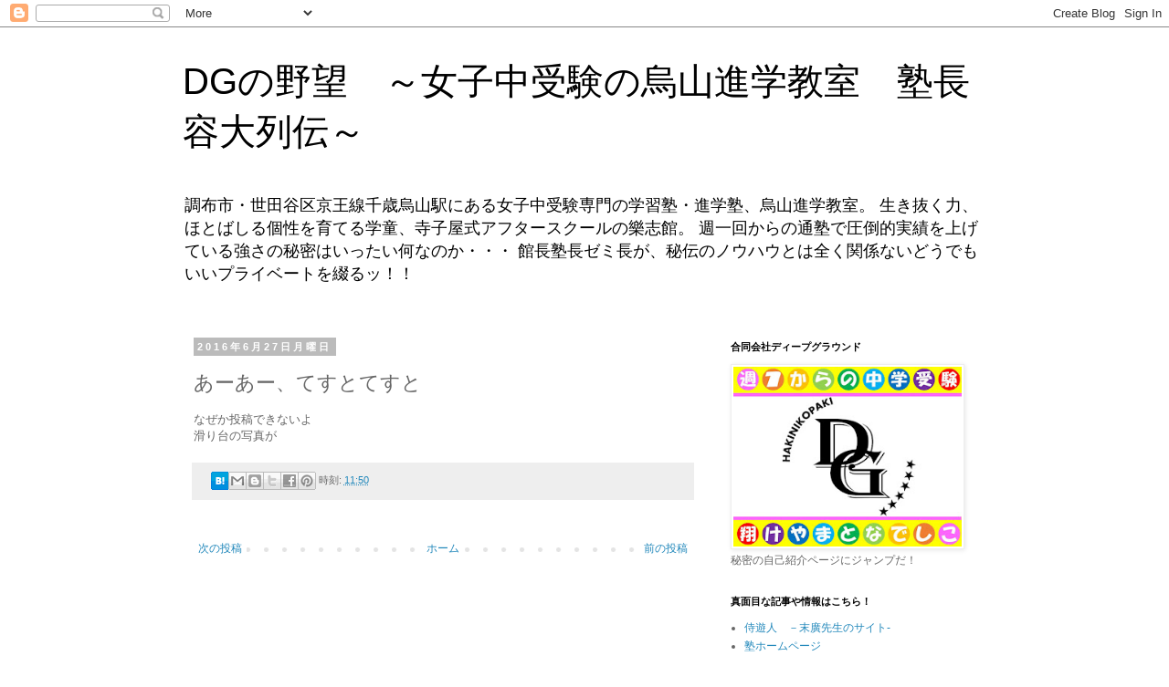

--- FILE ---
content_type: text/html; charset=UTF-8
request_url: https://dg-okd.blogspot.com/2016/06/blog-post_27.html
body_size: 11634
content:
<!DOCTYPE html>
<html class='v2' dir='ltr' xmlns='http://www.w3.org/1999/xhtml' xmlns:b='http://www.google.com/2005/gml/b' xmlns:data='http://www.google.com/2005/gml/data' xmlns:expr='http://www.google.com/2005/gml/expr'>
<head>
<link href='https://www.blogger.com/static/v1/widgets/4128112664-css_bundle_v2.css' rel='stylesheet' type='text/css'/>
<meta content='width=1100' name='viewport'/>
<meta content='text/html; charset=UTF-8' http-equiv='Content-Type'/>
<meta content='blogger' name='generator'/>
<link href='https://dg-okd.blogspot.com/favicon.ico' rel='icon' type='image/x-icon'/>
<link href='http://dg-okd.blogspot.com/2016/06/blog-post_27.html' rel='canonical'/>
<link rel="alternate" type="application/atom+xml" title="DGの野望&#12288;&#65374;女子中受験の烏山進学教室&#12288;塾長容大列伝&#65374; - Atom" href="https://dg-okd.blogspot.com/feeds/posts/default" />
<link rel="alternate" type="application/rss+xml" title="DGの野望&#12288;&#65374;女子中受験の烏山進学教室&#12288;塾長容大列伝&#65374; - RSS" href="https://dg-okd.blogspot.com/feeds/posts/default?alt=rss" />
<link rel="service.post" type="application/atom+xml" title="DGの野望&#12288;&#65374;女子中受験の烏山進学教室&#12288;塾長容大列伝&#65374; - Atom" href="https://www.blogger.com/feeds/74776106259130012/posts/default" />

<link rel="alternate" type="application/atom+xml" title="DGの野望&#12288;&#65374;女子中受験の烏山進学教室&#12288;塾長容大列伝&#65374; - Atom" href="https://dg-okd.blogspot.com/feeds/6572019836359931214/comments/default" />
<!--Can't find substitution for tag [blog.ieCssRetrofitLinks]-->
<meta content='http://dg-okd.blogspot.com/2016/06/blog-post_27.html' property='og:url'/>
<meta content='あーあー、てすとてすと' property='og:title'/>
<meta content='調布 世田谷 千歳烏山駅 京王線 中学受験 女子中 烏山進学教室 樂志館 学習塾 進学塾 学童に関するブログです' property='og:description'/>
<title>DGの野望&#12288;&#65374;女子中受験の烏山進学教室&#12288;塾長容大列伝&#65374;: あーあー&#12289;てすとてすと</title>
<style id='page-skin-1' type='text/css'><!--
/*
-----------------------------------------------
Blogger Template Style
Name:     Simple
Designer: Blogger
URL:      www.blogger.com
----------------------------------------------- */
/* Content
----------------------------------------------- */
body {
font: normal normal 12px 'Trebuchet MS', Trebuchet, Verdana, sans-serif;
color: #666666;
background: #ffffff none repeat scroll top left;
padding: 0 0 0 0;
}
html body .region-inner {
min-width: 0;
max-width: 100%;
width: auto;
}
h2 {
font-size: 22px;
}
a:link {
text-decoration:none;
color: #2288bb;
}
a:visited {
text-decoration:none;
color: #888888;
}
a:hover {
text-decoration:underline;
color: #33aaff;
}
.body-fauxcolumn-outer .fauxcolumn-inner {
background: transparent none repeat scroll top left;
_background-image: none;
}
.body-fauxcolumn-outer .cap-top {
position: absolute;
z-index: 1;
height: 400px;
width: 100%;
}
.body-fauxcolumn-outer .cap-top .cap-left {
width: 100%;
background: transparent none repeat-x scroll top left;
_background-image: none;
}
.content-outer {
-moz-box-shadow: 0 0 0 rgba(0, 0, 0, .15);
-webkit-box-shadow: 0 0 0 rgba(0, 0, 0, .15);
-goog-ms-box-shadow: 0 0 0 #333333;
box-shadow: 0 0 0 rgba(0, 0, 0, .15);
margin-bottom: 1px;
}
.content-inner {
padding: 10px 40px;
}
.content-inner {
background-color: #ffffff;
}
/* Header
----------------------------------------------- */
.header-outer {
background: transparent none repeat-x scroll 0 -400px;
_background-image: none;
}
.Header h1 {
font: normal normal 40px 'Trebuchet MS',Trebuchet,Verdana,sans-serif;
color: #000000;
text-shadow: 0 0 0 rgba(0, 0, 0, .2);
}
.Header h1 a {
color: #000000;
}
.Header .description {
font-size: 18px;
color: #000000;
}
.header-inner .Header .titlewrapper {
padding: 22px 0;
}
.header-inner .Header .descriptionwrapper {
padding: 0 0;
}
/* Tabs
----------------------------------------------- */
.tabs-inner .section:first-child {
border-top: 0 solid #dddddd;
}
.tabs-inner .section:first-child ul {
margin-top: -1px;
border-top: 1px solid #dddddd;
border-left: 1px solid #dddddd;
border-right: 1px solid #dddddd;
}
.tabs-inner .widget ul {
background: transparent none repeat-x scroll 0 -800px;
_background-image: none;
border-bottom: 1px solid #dddddd;
margin-top: 0;
margin-left: -30px;
margin-right: -30px;
}
.tabs-inner .widget li a {
display: inline-block;
padding: .6em 1em;
font: normal normal 12px 'Trebuchet MS', Trebuchet, Verdana, sans-serif;
color: #000000;
border-left: 1px solid #ffffff;
border-right: 1px solid #dddddd;
}
.tabs-inner .widget li:first-child a {
border-left: none;
}
.tabs-inner .widget li.selected a, .tabs-inner .widget li a:hover {
color: #000000;
background-color: #eeeeee;
text-decoration: none;
}
/* Columns
----------------------------------------------- */
.main-outer {
border-top: 0 solid transparent;
}
.fauxcolumn-left-outer .fauxcolumn-inner {
border-right: 1px solid transparent;
}
.fauxcolumn-right-outer .fauxcolumn-inner {
border-left: 1px solid transparent;
}
/* Headings
----------------------------------------------- */
div.widget > h2,
div.widget h2.title {
margin: 0 0 1em 0;
font: normal bold 11px 'Trebuchet MS',Trebuchet,Verdana,sans-serif;
color: #000000;
}
/* Widgets
----------------------------------------------- */
.widget .zippy {
color: #999999;
text-shadow: 2px 2px 1px rgba(0, 0, 0, .1);
}
.widget .popular-posts ul {
list-style: none;
}
/* Posts
----------------------------------------------- */
h2.date-header {
font: normal bold 11px Arial, Tahoma, Helvetica, FreeSans, sans-serif;
}
.date-header span {
background-color: #bbbbbb;
color: #ffffff;
padding: 0.4em;
letter-spacing: 3px;
margin: inherit;
}
.main-inner {
padding-top: 35px;
padding-bottom: 65px;
}
.main-inner .column-center-inner {
padding: 0 0;
}
.main-inner .column-center-inner .section {
margin: 0 1em;
}
.post {
margin: 0 0 45px 0;
}
h3.post-title, .comments h4 {
font: normal normal 22px 'Trebuchet MS',Trebuchet,Verdana,sans-serif;
margin: .75em 0 0;
}
.post-body {
font-size: 110%;
line-height: 1.4;
position: relative;
}
.post-body img, .post-body .tr-caption-container, .Profile img, .Image img,
.BlogList .item-thumbnail img {
padding: 2px;
background: #ffffff;
border: 1px solid #eeeeee;
-moz-box-shadow: 1px 1px 5px rgba(0, 0, 0, .1);
-webkit-box-shadow: 1px 1px 5px rgba(0, 0, 0, .1);
box-shadow: 1px 1px 5px rgba(0, 0, 0, .1);
}
.post-body img, .post-body .tr-caption-container {
padding: 5px;
}
.post-body .tr-caption-container {
color: #666666;
}
.post-body .tr-caption-container img {
padding: 0;
background: transparent;
border: none;
-moz-box-shadow: 0 0 0 rgba(0, 0, 0, .1);
-webkit-box-shadow: 0 0 0 rgba(0, 0, 0, .1);
box-shadow: 0 0 0 rgba(0, 0, 0, .1);
}
.post-header {
margin: 0 0 1.5em;
line-height: 1.6;
font-size: 90%;
}
.post-footer {
margin: 20px -2px 0;
padding: 5px 10px;
color: #666666;
background-color: #eeeeee;
border-bottom: 1px solid #eeeeee;
line-height: 1.6;
font-size: 90%;
}
#comments .comment-author {
padding-top: 1.5em;
border-top: 1px solid transparent;
background-position: 0 1.5em;
}
#comments .comment-author:first-child {
padding-top: 0;
border-top: none;
}
.avatar-image-container {
margin: .2em 0 0;
}
#comments .avatar-image-container img {
border: 1px solid #eeeeee;
}
/* Comments
----------------------------------------------- */
.comments .comments-content .icon.blog-author {
background-repeat: no-repeat;
background-image: url([data-uri]);
}
.comments .comments-content .loadmore a {
border-top: 1px solid #999999;
border-bottom: 1px solid #999999;
}
.comments .comment-thread.inline-thread {
background-color: #eeeeee;
}
.comments .continue {
border-top: 2px solid #999999;
}
/* Accents
---------------------------------------------- */
.section-columns td.columns-cell {
border-left: 1px solid transparent;
}
.blog-pager {
background: transparent url(//www.blogblog.com/1kt/simple/paging_dot.png) repeat-x scroll top center;
}
.blog-pager-older-link, .home-link,
.blog-pager-newer-link {
background-color: #ffffff;
padding: 5px;
}
.footer-outer {
border-top: 1px dashed #bbbbbb;
}
/* Mobile
----------------------------------------------- */
body.mobile  {
background-size: auto;
}
.mobile .body-fauxcolumn-outer {
background: transparent none repeat scroll top left;
}
.mobile .body-fauxcolumn-outer .cap-top {
background-size: 100% auto;
}
.mobile .content-outer {
-webkit-box-shadow: 0 0 3px rgba(0, 0, 0, .15);
box-shadow: 0 0 3px rgba(0, 0, 0, .15);
}
.mobile .tabs-inner .widget ul {
margin-left: 0;
margin-right: 0;
}
.mobile .post {
margin: 0;
}
.mobile .main-inner .column-center-inner .section {
margin: 0;
}
.mobile .date-header span {
padding: 0.1em 10px;
margin: 0 -10px;
}
.mobile h3.post-title {
margin: 0;
}
.mobile .blog-pager {
background: transparent none no-repeat scroll top center;
}
.mobile .footer-outer {
border-top: none;
}
.mobile .main-inner, .mobile .footer-inner {
background-color: #ffffff;
}
.mobile-index-contents {
color: #666666;
}
.mobile-link-button {
background-color: #2288bb;
}
.mobile-link-button a:link, .mobile-link-button a:visited {
color: #ffffff;
}
.mobile .tabs-inner .section:first-child {
border-top: none;
}
.mobile .tabs-inner .PageList .widget-content {
background-color: #eeeeee;
color: #000000;
border-top: 1px solid #dddddd;
border-bottom: 1px solid #dddddd;
}
.mobile .tabs-inner .PageList .widget-content .pagelist-arrow {
border-left: 1px solid #dddddd;
}

--></style>
<style id='template-skin-1' type='text/css'><!--
body {
min-width: 960px;
}
.content-outer, .content-fauxcolumn-outer, .region-inner {
min-width: 960px;
max-width: 960px;
_width: 960px;
}
.main-inner .columns {
padding-left: 0px;
padding-right: 310px;
}
.main-inner .fauxcolumn-center-outer {
left: 0px;
right: 310px;
/* IE6 does not respect left and right together */
_width: expression(this.parentNode.offsetWidth -
parseInt("0px") -
parseInt("310px") + 'px');
}
.main-inner .fauxcolumn-left-outer {
width: 0px;
}
.main-inner .fauxcolumn-right-outer {
width: 310px;
}
.main-inner .column-left-outer {
width: 0px;
right: 100%;
margin-left: -0px;
}
.main-inner .column-right-outer {
width: 310px;
margin-right: -310px;
}
#layout {
min-width: 0;
}
#layout .content-outer {
min-width: 0;
width: 800px;
}
#layout .region-inner {
min-width: 0;
width: auto;
}
--></style>
<script type='text/javascript'>
        (function(i,s,o,g,r,a,m){i['GoogleAnalyticsObject']=r;i[r]=i[r]||function(){
        (i[r].q=i[r].q||[]).push(arguments)},i[r].l=1*new Date();a=s.createElement(o),
        m=s.getElementsByTagName(o)[0];a.async=1;a.src=g;m.parentNode.insertBefore(a,m)
        })(window,document,'script','https://www.google-analytics.com/analytics.js','ga');
        ga('create', 'UA-67787774-1', 'auto', 'blogger');
        ga('blogger.send', 'pageview');
      </script>
<link href='https://www.blogger.com/dyn-css/authorization.css?targetBlogID=74776106259130012&amp;zx=043eb7a8-1583-4986-aa65-8859545739ae' media='none' onload='if(media!=&#39;all&#39;)media=&#39;all&#39;' rel='stylesheet'/><noscript><link href='https://www.blogger.com/dyn-css/authorization.css?targetBlogID=74776106259130012&amp;zx=043eb7a8-1583-4986-aa65-8859545739ae' rel='stylesheet'/></noscript>
<meta name='google-adsense-platform-account' content='ca-host-pub-1556223355139109'/>
<meta name='google-adsense-platform-domain' content='blogspot.com'/>

</head>
<body class='loading variant-simplysimple'>
<div class='navbar section' id='navbar' name='Navbar'><div class='widget Navbar' data-version='1' id='Navbar1'><script type="text/javascript">
    function setAttributeOnload(object, attribute, val) {
      if(window.addEventListener) {
        window.addEventListener('load',
          function(){ object[attribute] = val; }, false);
      } else {
        window.attachEvent('onload', function(){ object[attribute] = val; });
      }
    }
  </script>
<div id="navbar-iframe-container"></div>
<script type="text/javascript" src="https://apis.google.com/js/platform.js"></script>
<script type="text/javascript">
      gapi.load("gapi.iframes:gapi.iframes.style.bubble", function() {
        if (gapi.iframes && gapi.iframes.getContext) {
          gapi.iframes.getContext().openChild({
              url: 'https://www.blogger.com/navbar/74776106259130012?po\x3d6572019836359931214\x26origin\x3dhttps://dg-okd.blogspot.com',
              where: document.getElementById("navbar-iframe-container"),
              id: "navbar-iframe"
          });
        }
      });
    </script><script type="text/javascript">
(function() {
var script = document.createElement('script');
script.type = 'text/javascript';
script.src = '//pagead2.googlesyndication.com/pagead/js/google_top_exp.js';
var head = document.getElementsByTagName('head')[0];
if (head) {
head.appendChild(script);
}})();
</script>
</div></div>
<div class='body-fauxcolumns'>
<div class='fauxcolumn-outer body-fauxcolumn-outer'>
<div class='cap-top'>
<div class='cap-left'></div>
<div class='cap-right'></div>
</div>
<div class='fauxborder-left'>
<div class='fauxborder-right'></div>
<div class='fauxcolumn-inner'>
</div>
</div>
<div class='cap-bottom'>
<div class='cap-left'></div>
<div class='cap-right'></div>
</div>
</div>
</div>
<div class='content'>
<div class='content-fauxcolumns'>
<div class='fauxcolumn-outer content-fauxcolumn-outer'>
<div class='cap-top'>
<div class='cap-left'></div>
<div class='cap-right'></div>
</div>
<div class='fauxborder-left'>
<div class='fauxborder-right'></div>
<div class='fauxcolumn-inner'>
</div>
</div>
<div class='cap-bottom'>
<div class='cap-left'></div>
<div class='cap-right'></div>
</div>
</div>
</div>
<div class='content-outer'>
<div class='content-cap-top cap-top'>
<div class='cap-left'></div>
<div class='cap-right'></div>
</div>
<div class='fauxborder-left content-fauxborder-left'>
<div class='fauxborder-right content-fauxborder-right'></div>
<div class='content-inner'>
<header>
<div class='header-outer'>
<div class='header-cap-top cap-top'>
<div class='cap-left'></div>
<div class='cap-right'></div>
</div>
<div class='fauxborder-left header-fauxborder-left'>
<div class='fauxborder-right header-fauxborder-right'></div>
<div class='region-inner header-inner'>
<div class='header section' id='header' name='ヘッダー'><div class='widget Header' data-version='1' id='Header1'>
<div id='header-inner'>
<div class='titlewrapper'>
<h1 class='title'>
<a href='https://dg-okd.blogspot.com/'>
DGの野望&#12288;&#65374;女子中受験の烏山進学教室&#12288;塾長容大列伝&#65374;
</a>
</h1>
</div>
<div class='descriptionwrapper'>
<p class='description'><span>調布市&#12539;世田谷区京王線千歳烏山駅にある女子中受験専門の学習塾&#12539;進学塾&#12289;烏山進学教室&#12290;
生き抜く力&#12289;ほとばしる個性を育てる学童&#12289;寺子屋式アフタースクールの樂志館&#12290;
週一回からの通塾で圧倒的実績を上げている強さの秘密はいったい何なのか&#12539;&#12539;&#12539;
館長塾長ゼミ長が&#12289;秘伝のノウハウとは全く関係ないどうでもいいプライベートを綴るッ&#65281;&#65281;</span></p>
</div>
</div>
</div></div>
</div>
</div>
<div class='header-cap-bottom cap-bottom'>
<div class='cap-left'></div>
<div class='cap-right'></div>
</div>
</div>
</header>
<div class='tabs-outer'>
<div class='tabs-cap-top cap-top'>
<div class='cap-left'></div>
<div class='cap-right'></div>
</div>
<div class='fauxborder-left tabs-fauxborder-left'>
<div class='fauxborder-right tabs-fauxborder-right'></div>
<div class='region-inner tabs-inner'>
<div class='tabs no-items section' id='crosscol' name='Cross-Column'></div>
<div class='tabs no-items section' id='crosscol-overflow' name='Cross-Column 2'></div>
</div>
</div>
<div class='tabs-cap-bottom cap-bottom'>
<div class='cap-left'></div>
<div class='cap-right'></div>
</div>
</div>
<div class='main-outer'>
<div class='main-cap-top cap-top'>
<div class='cap-left'></div>
<div class='cap-right'></div>
</div>
<div class='fauxborder-left main-fauxborder-left'>
<div class='fauxborder-right main-fauxborder-right'></div>
<div class='region-inner main-inner'>
<div class='columns fauxcolumns'>
<div class='fauxcolumn-outer fauxcolumn-center-outer'>
<div class='cap-top'>
<div class='cap-left'></div>
<div class='cap-right'></div>
</div>
<div class='fauxborder-left'>
<div class='fauxborder-right'></div>
<div class='fauxcolumn-inner'>
</div>
</div>
<div class='cap-bottom'>
<div class='cap-left'></div>
<div class='cap-right'></div>
</div>
</div>
<div class='fauxcolumn-outer fauxcolumn-left-outer'>
<div class='cap-top'>
<div class='cap-left'></div>
<div class='cap-right'></div>
</div>
<div class='fauxborder-left'>
<div class='fauxborder-right'></div>
<div class='fauxcolumn-inner'>
</div>
</div>
<div class='cap-bottom'>
<div class='cap-left'></div>
<div class='cap-right'></div>
</div>
</div>
<div class='fauxcolumn-outer fauxcolumn-right-outer'>
<div class='cap-top'>
<div class='cap-left'></div>
<div class='cap-right'></div>
</div>
<div class='fauxborder-left'>
<div class='fauxborder-right'></div>
<div class='fauxcolumn-inner'>
</div>
</div>
<div class='cap-bottom'>
<div class='cap-left'></div>
<div class='cap-right'></div>
</div>
</div>
<!-- corrects IE6 width calculation -->
<div class='columns-inner'>
<div class='column-center-outer'>
<div class='column-center-inner'>
<div class='main section' id='main' name='メイン'><div class='widget Blog' data-version='1' id='Blog1'>
<div class='blog-posts hfeed'>

          <div class="date-outer">
        
<h2 class='date-header'><span>2016年6月27日月曜日</span></h2>

          <div class="date-posts">
        
<div class='post-outer'>
<div class='post hentry' itemprop='blogPost' itemscope='itemscope' itemtype='http://schema.org/BlogPosting'>
<meta content='74776106259130012' itemprop='blogId'/>
<meta content='6572019836359931214' itemprop='postId'/>
<a name='6572019836359931214'></a>
<h3 class='post-title entry-title' itemprop='name'>
あーあー&#12289;てすとてすと
</h3>
<div class='post-header'>
<div class='post-header-line-1'></div>
</div>
<div class='post-body entry-content' id='post-body-6572019836359931214' itemprop='description articleBody'>
なぜか投稿できないよ<div>滑り台の写真が</div>
<div style='clear: both;'></div>
</div>
<div class='post-footer'>
<div class='post-footer-line post-footer-line-1'><span class='post-comment-link'>
</span>
<div class='post-share-buttons goog-inline-block'>
<a class='hatena-bookmark-button' data-hatena-bookmark-layout='simple' data-hatena-bookmark-title='あーあー、てすとてすと' href='http://b.hatena.ne.jp/entry/http://dg-okd.blogspot.com/2016/06/blog-post_27.html' title='このエントリーをはてなブックマークに追加'><img alt="このエントリーをはてなブックマークに追加" height="20" src="https://lh3.googleusercontent.com/blogger_img_proxy/AEn0k_t6hjhP3x9STRJFt6Caku0cfukeKyM9ETFlMVqHfnhPDZHmuLoAMfxFN1Q-qwgvpWv1-eWYVqwg5-YU37qJFSw5l5UTcb3NTwPWa1L5jNIj28QHqDfvjbrR0CDQqZg=s0-d" style="border: none;" width="20"></a><script async="async" charset="utf-8" src="//b.st-hatena.com/js/bookmark_button.js" type="text/javascript"></script><a class='goog-inline-block share-button sb-email' href='https://www.blogger.com/share-post.g?blogID=74776106259130012&postID=6572019836359931214&target=email' target='_blank' title='メールで送信'><span class='share-button-link-text'>メールで送信</span></a><a class='goog-inline-block share-button sb-blog' href='https://www.blogger.com/share-post.g?blogID=74776106259130012&postID=6572019836359931214&target=blog' onclick='window.open(this.href, "_blank", "height=270,width=475"); return false;' target='_blank' title='BlogThis!'><span class='share-button-link-text'>BlogThis!</span></a><a class='goog-inline-block share-button sb-twitter' href='https://www.blogger.com/share-post.g?blogID=74776106259130012&postID=6572019836359931214&target=twitter' target='_blank' title='X で共有'><span class='share-button-link-text'>X で共有</span></a><a class='goog-inline-block share-button sb-facebook' href='https://www.blogger.com/share-post.g?blogID=74776106259130012&postID=6572019836359931214&target=facebook' onclick='window.open(this.href, "_blank", "height=430,width=640"); return false;' target='_blank' title='Facebook で共有する'><span class='share-button-link-text'>Facebook で共有する</span></a><a class='goog-inline-block share-button sb-pinterest' href='https://www.blogger.com/share-post.g?blogID=74776106259130012&postID=6572019836359931214&target=pinterest' target='_blank' title='Pinterest に共有'><span class='share-button-link-text'>Pinterest に共有</span></a>
</div>
<span class='post-timestamp'>
時刻:
<meta content='http://dg-okd.blogspot.com/2016/06/blog-post_27.html' itemprop='url'/>
<a class='timestamp-link' href='https://dg-okd.blogspot.com/2016/06/blog-post_27.html' rel='bookmark' title='permanent link'><abbr class='published' itemprop='datePublished' title='2016-06-27T11:50:00+09:00'>11:50</abbr></a>
</span>
<span class='post-icons'>
</span>
</div>
<div class='post-footer-line post-footer-line-2'><span class='post-labels'>
</span>
</div>
<div class='post-footer-line post-footer-line-3'></div>
</div>
</div>
<div class='comments' id='comments'>
<a name='comments'></a>
</div>
</div>

        </div></div>
      
</div>
<div class='blog-pager' id='blog-pager'>
<span id='blog-pager-newer-link'>
<a class='blog-pager-newer-link' href='https://dg-okd.blogspot.com/2016/06/blog-post_56.html' id='Blog1_blog-pager-newer-link' title='次の投稿'>次の投稿</a>
</span>
<span id='blog-pager-older-link'>
<a class='blog-pager-older-link' href='https://dg-okd.blogspot.com/2016/06/3_26.html' id='Blog1_blog-pager-older-link' title='前の投稿'>前の投稿</a>
</span>
<a class='home-link' href='https://dg-okd.blogspot.com/'>ホーム</a>
</div>
<div class='clear'></div>
<div class='post-feeds'>
</div>
</div></div>
</div>
</div>
<div class='column-left-outer'>
<div class='column-left-inner'>
<aside>
</aside>
</div>
</div>
<div class='column-right-outer'>
<div class='column-right-inner'>
<aside>
<div class='sidebar section' id='sidebar-right-1'><div class='widget Image' data-version='1' id='Image1'>
<h2>合同会社ディープグラウンド</h2>
<div class='widget-content'>
<a href='http://dg-okd.blogspot.jp/p/blog-page_18.html'>
<img alt='合同会社ディープグラウンド' height='238' id='Image1_img' src='https://blogger.googleusercontent.com/img/b/R29vZ2xl/AVvXsEif9fUWybSQDzTMfxF7yyIfXjtKEeCLJXc-kQTuNh0KXJ_RotBINe6wcJumbYjQn-nXTy9kwxm0jcE1_DieShP3WNzyhSHtAV9D5CZVYfEMqcAkseqf2x2V9rg6jVfASrgilpMbDHzj3HX_/s302/10818220_738180662923033_1408221140877247004_o.jpg' width='302'/>
</a>
<br/>
<span class='caption'>秘密の自己紹介ページにジャンプだ&#65281;</span>
</div>
<div class='clear'></div>
</div><div class='widget LinkList' data-version='1' id='LinkList1'>
<h2>真面目な記事や情報はこちら&#65281;</h2>
<div class='widget-content'>
<ul>
<li><a href='http://suehirotaisho.wix.com/jiyujin'>侍遊人&#12288;&#65293;末廣先生のサイト-</a></li>
<li><a href='http://www.deep-ground.co.jp/'>塾ホームページ</a></li>
<li><a href='https://www.facebook.com/%E7%83%8F%E5%B1%B1%E9%80%B2%E5%AD%A6%E6%95%99%E5%AE%A4%E6%A8%82%E5%BF%97%E9%A4%A8%E6%A1%90%E6%9C%8B%E9%80%B2%E5%AD%A6%E3%82%BC%E3%83%9F-218295001578271/timeline/'>フェイスブック</a></li>
<li><a href='http://ameblo.jp/fusafusa235chan/entry-12024956939.html'>田川先生ブログ</a></li>
</ul>
<div class='clear'></div>
</div>
</div><div class='widget LinkList' data-version='1' id='LinkList2'>
<h2>教員内で話題沸騰の中学校たち</h2>
<div class='widget-content'>
<ul>
<li><a href='http://www.girls.kosei.ac.jp/'>佼成学園女子中</a></li>
<li><a href='http://www.otsuma-tama.ed.jp/'>大妻多摩中</a></li>
<li><a href='http://www.keisen.jp/index.php'>恵泉女学園</a></li>
<li><a href='http://www.jwu.ac.jp/hsc.html'>日本女子大学附属中</a></li>
<li><a href='http://www.toho.ac.jp/chuko/'>桐朋女子中</a></li>
</ul>
<div class='clear'></div>
</div>
</div><div class='widget Label' data-version='1' id='Label1'>
<h2>ラベル一覧</h2>
<div class='widget-content cloud-label-widget-content'>
<span class='label-size label-size-5'>
<a dir='ltr' href='https://dg-okd.blogspot.com/search/label/%E7%83%8F%E5%B1%B1%E9%80%B2%E5%AD%A6%E6%95%99%E5%AE%A4'>烏山進学教室</a>
<span class='label-count' dir='ltr'>(17)</span>
</span>
<span class='label-size label-size-5'>
<a dir='ltr' href='https://dg-okd.blogspot.com/search/label/%E7%9C%9F%E9%9D%A2%E7%9B%AE'>真面目</a>
<span class='label-count' dir='ltr'>(12)</span>
</span>
<span class='label-size label-size-4'>
<a dir='ltr' href='https://dg-okd.blogspot.com/search/label/%E3%82%A4%E3%83%99%E3%83%B3%E3%83%88'>イベント</a>
<span class='label-count' dir='ltr'>(10)</span>
</span>
<span class='label-size label-size-4'>
<a dir='ltr' href='https://dg-okd.blogspot.com/search/label/%E6%A1%90%E6%9C%8B%E9%80%B2%E5%AD%A6%E3%82%BC%E3%83%9F'>桐朋進学ゼミ</a>
<span class='label-count' dir='ltr'>(7)</span>
</span>
<span class='label-size label-size-4'>
<a dir='ltr' href='https://dg-okd.blogspot.com/search/label/%E6%A1%90%E6%9C%8B%E5%A5%B3%E5%AD%90'>桐朋女子</a>
<span class='label-count' dir='ltr'>(6)</span>
</span>
<span class='label-size label-size-3'>
<a dir='ltr' href='https://dg-okd.blogspot.com/search/label/%E6%BC%A2'>漢</a>
<span class='label-count' dir='ltr'>(5)</span>
</span>
<span class='label-size label-size-3'>
<a dir='ltr' href='https://dg-okd.blogspot.com/search/label/%E6%84%9A%E7%97%B4'>愚痴</a>
<span class='label-count' dir='ltr'>(4)</span>
</span>
<span class='label-size label-size-2'>
<a dir='ltr' href='https://dg-okd.blogspot.com/search/label/%E4%BD%BC%E6%88%90%E5%AD%A6%E5%9C%92%E5%A5%B3%E5%AD%90'>佼成学園女子</a>
<span class='label-count' dir='ltr'>(2)</span>
</span>
<span class='label-size label-size-2'>
<a dir='ltr' href='https://dg-okd.blogspot.com/search/label/%E5%A4%A7%E5%A6%BB%E5%A4%9A%E6%91%A9'>大妻多摩</a>
<span class='label-count' dir='ltr'>(2)</span>
</span>
<span class='label-size label-size-2'>
<a dir='ltr' href='https://dg-okd.blogspot.com/search/label/%E6%98%AD%E5%92%8C%E5%A5%B3%E5%AD%90'>昭和女子</a>
<span class='label-count' dir='ltr'>(2)</span>
</span>
<span class='label-size label-size-2'>
<a dir='ltr' href='https://dg-okd.blogspot.com/search/label/%E6%A8%82%E5%BF%97%E9%A4%A8'>樂志館</a>
<span class='label-count' dir='ltr'>(2)</span>
</span>
<span class='label-size label-size-2'>
<a dir='ltr' href='https://dg-okd.blogspot.com/search/label/%E9%81%8B%E5%96%B6%E9%83%A8%E9%95%B7%E6%97%A5%E8%AA%8C'>運営部長日誌</a>
<span class='label-count' dir='ltr'>(2)</span>
</span>
<span class='label-size label-size-1'>
<a dir='ltr' href='https://dg-okd.blogspot.com/search/label/%E6%81%B5%E6%B3%89%E5%A5%B3%E5%AD%A6%E5%9C%92'>恵泉女学園</a>
<span class='label-count' dir='ltr'>(1)</span>
</span>
<span class='label-size label-size-1'>
<a dir='ltr' href='https://dg-okd.blogspot.com/search/label/%E6%8E%83%E9%99%A4'>掃除</a>
<span class='label-count' dir='ltr'>(1)</span>
</span>
<span class='label-size label-size-1'>
<a dir='ltr' href='https://dg-okd.blogspot.com/search/label/%E6%A1%90%E6%9C%8B%E5%A5%B3%E5%AD%90%EF%BC%8C%E5%85%A5%E8%A9%A6'>桐朋女子&#65292;入試</a>
<span class='label-count' dir='ltr'>(1)</span>
</span>
<span class='label-size label-size-1'>
<a dir='ltr' href='https://dg-okd.blogspot.com/search/label/%E8%A8%98%E9%8C%B2'>記録</a>
<span class='label-count' dir='ltr'>(1)</span>
</span>
<span class='label-size label-size-1'>
<a dir='ltr' href='https://dg-okd.blogspot.com/search/label/%E8%AA%AD%E6%9B%B8%E9%8C%B2'>読書録</a>
<span class='label-count' dir='ltr'>(1)</span>
</span>
<div class='clear'></div>
</div>
</div><div class='widget BlogArchive' data-version='1' id='BlogArchive1'>
<h2>ブログ アーカイブ</h2>
<div class='widget-content'>
<div id='ArchiveList'>
<div id='BlogArchive1_ArchiveList'>
<ul class='hierarchy'>
<li class='archivedate collapsed'>
<a class='toggle' href='javascript:void(0)'>
<span class='zippy'>

        &#9658;&#160;
      
</span>
</a>
<a class='post-count-link' href='https://dg-okd.blogspot.com/2018/'>
2018
</a>
<span class='post-count' dir='ltr'>(1)</span>
<ul class='hierarchy'>
<li class='archivedate collapsed'>
<a class='toggle' href='javascript:void(0)'>
<span class='zippy'>

        &#9658;&#160;
      
</span>
</a>
<a class='post-count-link' href='https://dg-okd.blogspot.com/2018/01/'>
1月
</a>
<span class='post-count' dir='ltr'>(1)</span>
</li>
</ul>
</li>
</ul>
<ul class='hierarchy'>
<li class='archivedate collapsed'>
<a class='toggle' href='javascript:void(0)'>
<span class='zippy'>

        &#9658;&#160;
      
</span>
</a>
<a class='post-count-link' href='https://dg-okd.blogspot.com/2017/'>
2017
</a>
<span class='post-count' dir='ltr'>(150)</span>
<ul class='hierarchy'>
<li class='archivedate collapsed'>
<a class='toggle' href='javascript:void(0)'>
<span class='zippy'>

        &#9658;&#160;
      
</span>
</a>
<a class='post-count-link' href='https://dg-okd.blogspot.com/2017/11/'>
11月
</a>
<span class='post-count' dir='ltr'>(3)</span>
</li>
</ul>
<ul class='hierarchy'>
<li class='archivedate collapsed'>
<a class='toggle' href='javascript:void(0)'>
<span class='zippy'>

        &#9658;&#160;
      
</span>
</a>
<a class='post-count-link' href='https://dg-okd.blogspot.com/2017/10/'>
10月
</a>
<span class='post-count' dir='ltr'>(1)</span>
</li>
</ul>
<ul class='hierarchy'>
<li class='archivedate collapsed'>
<a class='toggle' href='javascript:void(0)'>
<span class='zippy'>

        &#9658;&#160;
      
</span>
</a>
<a class='post-count-link' href='https://dg-okd.blogspot.com/2017/09/'>
9月
</a>
<span class='post-count' dir='ltr'>(2)</span>
</li>
</ul>
<ul class='hierarchy'>
<li class='archivedate collapsed'>
<a class='toggle' href='javascript:void(0)'>
<span class='zippy'>

        &#9658;&#160;
      
</span>
</a>
<a class='post-count-link' href='https://dg-okd.blogspot.com/2017/08/'>
8月
</a>
<span class='post-count' dir='ltr'>(4)</span>
</li>
</ul>
<ul class='hierarchy'>
<li class='archivedate collapsed'>
<a class='toggle' href='javascript:void(0)'>
<span class='zippy'>

        &#9658;&#160;
      
</span>
</a>
<a class='post-count-link' href='https://dg-okd.blogspot.com/2017/07/'>
7月
</a>
<span class='post-count' dir='ltr'>(10)</span>
</li>
</ul>
<ul class='hierarchy'>
<li class='archivedate collapsed'>
<a class='toggle' href='javascript:void(0)'>
<span class='zippy'>

        &#9658;&#160;
      
</span>
</a>
<a class='post-count-link' href='https://dg-okd.blogspot.com/2017/06/'>
6月
</a>
<span class='post-count' dir='ltr'>(17)</span>
</li>
</ul>
<ul class='hierarchy'>
<li class='archivedate collapsed'>
<a class='toggle' href='javascript:void(0)'>
<span class='zippy'>

        &#9658;&#160;
      
</span>
</a>
<a class='post-count-link' href='https://dg-okd.blogspot.com/2017/05/'>
5月
</a>
<span class='post-count' dir='ltr'>(12)</span>
</li>
</ul>
<ul class='hierarchy'>
<li class='archivedate collapsed'>
<a class='toggle' href='javascript:void(0)'>
<span class='zippy'>

        &#9658;&#160;
      
</span>
</a>
<a class='post-count-link' href='https://dg-okd.blogspot.com/2017/04/'>
4月
</a>
<span class='post-count' dir='ltr'>(15)</span>
</li>
</ul>
<ul class='hierarchy'>
<li class='archivedate collapsed'>
<a class='toggle' href='javascript:void(0)'>
<span class='zippy'>

        &#9658;&#160;
      
</span>
</a>
<a class='post-count-link' href='https://dg-okd.blogspot.com/2017/03/'>
3月
</a>
<span class='post-count' dir='ltr'>(7)</span>
</li>
</ul>
<ul class='hierarchy'>
<li class='archivedate collapsed'>
<a class='toggle' href='javascript:void(0)'>
<span class='zippy'>

        &#9658;&#160;
      
</span>
</a>
<a class='post-count-link' href='https://dg-okd.blogspot.com/2017/02/'>
2月
</a>
<span class='post-count' dir='ltr'>(52)</span>
</li>
</ul>
<ul class='hierarchy'>
<li class='archivedate collapsed'>
<a class='toggle' href='javascript:void(0)'>
<span class='zippy'>

        &#9658;&#160;
      
</span>
</a>
<a class='post-count-link' href='https://dg-okd.blogspot.com/2017/01/'>
1月
</a>
<span class='post-count' dir='ltr'>(27)</span>
</li>
</ul>
</li>
</ul>
<ul class='hierarchy'>
<li class='archivedate expanded'>
<a class='toggle' href='javascript:void(0)'>
<span class='zippy toggle-open'>

        &#9660;&#160;
      
</span>
</a>
<a class='post-count-link' href='https://dg-okd.blogspot.com/2016/'>
2016
</a>
<span class='post-count' dir='ltr'>(492)</span>
<ul class='hierarchy'>
<li class='archivedate collapsed'>
<a class='toggle' href='javascript:void(0)'>
<span class='zippy'>

        &#9658;&#160;
      
</span>
</a>
<a class='post-count-link' href='https://dg-okd.blogspot.com/2016/12/'>
12月
</a>
<span class='post-count' dir='ltr'>(17)</span>
</li>
</ul>
<ul class='hierarchy'>
<li class='archivedate collapsed'>
<a class='toggle' href='javascript:void(0)'>
<span class='zippy'>

        &#9658;&#160;
      
</span>
</a>
<a class='post-count-link' href='https://dg-okd.blogspot.com/2016/11/'>
11月
</a>
<span class='post-count' dir='ltr'>(16)</span>
</li>
</ul>
<ul class='hierarchy'>
<li class='archivedate collapsed'>
<a class='toggle' href='javascript:void(0)'>
<span class='zippy'>

        &#9658;&#160;
      
</span>
</a>
<a class='post-count-link' href='https://dg-okd.blogspot.com/2016/10/'>
10月
</a>
<span class='post-count' dir='ltr'>(19)</span>
</li>
</ul>
<ul class='hierarchy'>
<li class='archivedate collapsed'>
<a class='toggle' href='javascript:void(0)'>
<span class='zippy'>

        &#9658;&#160;
      
</span>
</a>
<a class='post-count-link' href='https://dg-okd.blogspot.com/2016/09/'>
9月
</a>
<span class='post-count' dir='ltr'>(27)</span>
</li>
</ul>
<ul class='hierarchy'>
<li class='archivedate collapsed'>
<a class='toggle' href='javascript:void(0)'>
<span class='zippy'>

        &#9658;&#160;
      
</span>
</a>
<a class='post-count-link' href='https://dg-okd.blogspot.com/2016/08/'>
8月
</a>
<span class='post-count' dir='ltr'>(46)</span>
</li>
</ul>
<ul class='hierarchy'>
<li class='archivedate collapsed'>
<a class='toggle' href='javascript:void(0)'>
<span class='zippy'>

        &#9658;&#160;
      
</span>
</a>
<a class='post-count-link' href='https://dg-okd.blogspot.com/2016/07/'>
7月
</a>
<span class='post-count' dir='ltr'>(78)</span>
</li>
</ul>
<ul class='hierarchy'>
<li class='archivedate expanded'>
<a class='toggle' href='javascript:void(0)'>
<span class='zippy toggle-open'>

        &#9660;&#160;
      
</span>
</a>
<a class='post-count-link' href='https://dg-okd.blogspot.com/2016/06/'>
6月
</a>
<span class='post-count' dir='ltr'>(51)</span>
<ul class='posts'>
<li><a href='https://dg-okd.blogspot.com/2016/06/blog-post_67.html'>レゴのプログラミング</a></li>
<li><a href='https://dg-okd.blogspot.com/2016/06/blog-post_1.html'>パヤオライス&#65281;&#65281;&#65311;</a></li>
<li><a href='https://dg-okd.blogspot.com/2016/06/blog-post_71.html'>まぁ&#12289;あれだ</a></li>
<li><a href='https://dg-okd.blogspot.com/2016/06/blog-post_69.html'>この近辺&#65281;メシヤがねぇ&#65281;&#65281;</a></li>
<li><a href='https://dg-okd.blogspot.com/2016/06/blog-post_56.html'>再チャレンジ</a></li>
<li><a href='https://dg-okd.blogspot.com/2016/06/blog-post_27.html'>あーあー&#12289;てすとてすと</a></li>
<li><a href='https://dg-okd.blogspot.com/2016/06/3_26.html'>中学始まって3ヶ月の成果</a></li>
<li><a href='https://dg-okd.blogspot.com/2016/06/blog-post_25.html'>待ち人来ず</a></li>
<li><a href='https://dg-okd.blogspot.com/2016/06/blog-post_74.html'>結局</a></li>
<li><a href='https://dg-okd.blogspot.com/2016/06/blog-post_15.html'>女といふイキモノ</a></li>
<li><a href='https://dg-okd.blogspot.com/2016/06/blog-post_23.html'>運命の美しさ</a></li>
<li><a href='https://dg-okd.blogspot.com/2016/06/blog-post_36.html'>うんま</a></li>
<li><a href='https://dg-okd.blogspot.com/2016/06/blog-post_21.html'>やっぱりダメでした</a></li>
<li><a href='https://dg-okd.blogspot.com/2016/06/blog-post_37.html'>すげえ&#65281;&#65281;</a></li>
<li><a href='https://dg-okd.blogspot.com/2016/06/8.html'>8万&#12289;&#12289;&#12289;なんの数字かわかるかな&#65311;</a></li>
<li><a href='https://dg-okd.blogspot.com/2016/06/blog-post_17.html'>お腹いっぱいだ</a></li>
<li><a href='https://dg-okd.blogspot.com/2016/06/blog-post_51.html'>もう&#12289;やるしかねぇ</a></li>
<li><a href='https://dg-okd.blogspot.com/2016/06/blog-post_85.html'>婚活するぞー&#65281;</a></li>
<li><a href='https://dg-okd.blogspot.com/2016/06/blog-post_55.html'>ひいいいい&#65281;</a></li>
<li><a href='https://dg-okd.blogspot.com/2016/06/blog-post_68.html'>到着</a></li>
<li><a href='https://dg-okd.blogspot.com/2016/06/blog-post_72.html'>完食</a></li>
<li><a href='https://dg-okd.blogspot.com/2016/06/blog-post_48.html'>腹ごしらえ</a></li>
<li><a href='https://dg-okd.blogspot.com/2016/06/blog-post_89.html'>新宿についてしまった</a></li>
<li><a href='https://dg-okd.blogspot.com/2016/06/blog-post_47.html'>楽しみなのは</a></li>
<li><a href='https://dg-okd.blogspot.com/2016/06/blog-post_84.html'>緊張しているのは</a></li>
<li><a href='https://dg-okd.blogspot.com/2016/06/blog-post_22.html'>総務部長の思し召し</a></li>
<li><a href='https://dg-okd.blogspot.com/2016/06/blog-post_39.html'>本日唯一の誤算</a></li>
<li><a href='https://dg-okd.blogspot.com/2016/06/blog-post_29.html'>総括</a></li>
<li><a href='https://dg-okd.blogspot.com/2016/06/blog-post_97.html'>装備道具</a></li>
<li><a href='https://dg-okd.blogspot.com/2016/06/blog-post_10.html'>お詫び</a></li>
<li><a href='https://dg-okd.blogspot.com/2016/06/blog-post_19.html'>結果は見えているッ&#65281;</a></li>
<li><a href='https://dg-okd.blogspot.com/2016/06/blog-post_18.html'>オーックッヂちゃんねん撮影</a></li>
<li><a href='https://dg-okd.blogspot.com/2016/06/blog-post_16.html'>テレビ収録 品川</a></li>
<li><a href='https://dg-okd.blogspot.com/2016/06/blog-post_88.html'>オークッヂユーチューバーチャンネル予定</a></li>
<li><a href='https://dg-okd.blogspot.com/2016/06/blog-post_24.html'>それよりもまえが</a></li>
<li><a href='https://dg-okd.blogspot.com/2016/06/2019.html'>2019</a></li>
<li><a href='https://dg-okd.blogspot.com/2016/06/blog-post_57.html'>トーイック</a></li>
<li><a href='https://dg-okd.blogspot.com/2016/06/blog-post_14.html'>中学向け</a></li>
<li><a href='https://dg-okd.blogspot.com/2016/06/blog-post_12.html'>昭和女子&#65288;中&#65289;</a></li>
<li><a href='https://dg-okd.blogspot.com/2016/06/blog-post_76.html'>桐朋女子説明会</a></li>
<li><a href='https://dg-okd.blogspot.com/2016/06/blog-post_11.html'>少年</a></li>
<li><a href='https://dg-okd.blogspot.com/2016/06/blog-post_9.html'>うわーん</a></li>
<li><a href='https://dg-okd.blogspot.com/2016/06/blog-post_82.html'>あー&#12290;</a></li>
<li><a href='https://dg-okd.blogspot.com/2016/06/blog-post_66.html'>ユーチューバーのネタを考える</a></li>
<li><a href='https://dg-okd.blogspot.com/2016/06/blog-post_8.html'>怪談</a></li>
<li><a href='https://dg-okd.blogspot.com/2016/06/blog-post_33.html'>穴</a></li>
<li><a href='https://dg-okd.blogspot.com/2016/06/blog-post_5.html'>大喜利</a></li>
<li><a href='https://dg-okd.blogspot.com/2016/06/blog-post_4.html'>今日はここまで</a></li>
<li><a href='https://dg-okd.blogspot.com/2016/06/3.html'>断捨離祭りなう&#65288;3時間の成果&#65289;</a></li>
<li><a href='https://dg-okd.blogspot.com/2016/06/blog-post_2.html'>ばうなすのつかいみち</a></li>
<li><a href='https://dg-okd.blogspot.com/2016/06/blog-post.html'>でかい箱</a></li>
</ul>
</li>
</ul>
<ul class='hierarchy'>
<li class='archivedate collapsed'>
<a class='toggle' href='javascript:void(0)'>
<span class='zippy'>

        &#9658;&#160;
      
</span>
</a>
<a class='post-count-link' href='https://dg-okd.blogspot.com/2016/05/'>
5月
</a>
<span class='post-count' dir='ltr'>(42)</span>
</li>
</ul>
<ul class='hierarchy'>
<li class='archivedate collapsed'>
<a class='toggle' href='javascript:void(0)'>
<span class='zippy'>

        &#9658;&#160;
      
</span>
</a>
<a class='post-count-link' href='https://dg-okd.blogspot.com/2016/04/'>
4月
</a>
<span class='post-count' dir='ltr'>(12)</span>
</li>
</ul>
<ul class='hierarchy'>
<li class='archivedate collapsed'>
<a class='toggle' href='javascript:void(0)'>
<span class='zippy'>

        &#9658;&#160;
      
</span>
</a>
<a class='post-count-link' href='https://dg-okd.blogspot.com/2016/03/'>
3月
</a>
<span class='post-count' dir='ltr'>(19)</span>
</li>
</ul>
<ul class='hierarchy'>
<li class='archivedate collapsed'>
<a class='toggle' href='javascript:void(0)'>
<span class='zippy'>

        &#9658;&#160;
      
</span>
</a>
<a class='post-count-link' href='https://dg-okd.blogspot.com/2016/02/'>
2月
</a>
<span class='post-count' dir='ltr'>(78)</span>
</li>
</ul>
<ul class='hierarchy'>
<li class='archivedate collapsed'>
<a class='toggle' href='javascript:void(0)'>
<span class='zippy'>

        &#9658;&#160;
      
</span>
</a>
<a class='post-count-link' href='https://dg-okd.blogspot.com/2016/01/'>
1月
</a>
<span class='post-count' dir='ltr'>(87)</span>
</li>
</ul>
</li>
</ul>
<ul class='hierarchy'>
<li class='archivedate collapsed'>
<a class='toggle' href='javascript:void(0)'>
<span class='zippy'>

        &#9658;&#160;
      
</span>
</a>
<a class='post-count-link' href='https://dg-okd.blogspot.com/2015/'>
2015
</a>
<span class='post-count' dir='ltr'>(349)</span>
<ul class='hierarchy'>
<li class='archivedate collapsed'>
<a class='toggle' href='javascript:void(0)'>
<span class='zippy'>

        &#9658;&#160;
      
</span>
</a>
<a class='post-count-link' href='https://dg-okd.blogspot.com/2015/12/'>
12月
</a>
<span class='post-count' dir='ltr'>(45)</span>
</li>
</ul>
<ul class='hierarchy'>
<li class='archivedate collapsed'>
<a class='toggle' href='javascript:void(0)'>
<span class='zippy'>

        &#9658;&#160;
      
</span>
</a>
<a class='post-count-link' href='https://dg-okd.blogspot.com/2015/11/'>
11月
</a>
<span class='post-count' dir='ltr'>(59)</span>
</li>
</ul>
<ul class='hierarchy'>
<li class='archivedate collapsed'>
<a class='toggle' href='javascript:void(0)'>
<span class='zippy'>

        &#9658;&#160;
      
</span>
</a>
<a class='post-count-link' href='https://dg-okd.blogspot.com/2015/10/'>
10月
</a>
<span class='post-count' dir='ltr'>(152)</span>
</li>
</ul>
<ul class='hierarchy'>
<li class='archivedate collapsed'>
<a class='toggle' href='javascript:void(0)'>
<span class='zippy'>

        &#9658;&#160;
      
</span>
</a>
<a class='post-count-link' href='https://dg-okd.blogspot.com/2015/09/'>
9月
</a>
<span class='post-count' dir='ltr'>(93)</span>
</li>
</ul>
</li>
</ul>
</div>
</div>
<div class='clear'></div>
</div>
</div></div>
</aside>
</div>
</div>
</div>
<div style='clear: both'></div>
<!-- columns -->
</div>
<!-- main -->
</div>
</div>
<div class='main-cap-bottom cap-bottom'>
<div class='cap-left'></div>
<div class='cap-right'></div>
</div>
</div>
<footer>
<div class='footer-outer'>
<div class='footer-cap-top cap-top'>
<div class='cap-left'></div>
<div class='cap-right'></div>
</div>
<div class='fauxborder-left footer-fauxborder-left'>
<div class='fauxborder-right footer-fauxborder-right'></div>
<div class='region-inner footer-inner'>
<div class='foot no-items section' id='footer-1'></div>
<table border='0' cellpadding='0' cellspacing='0' class='section-columns columns-2'>
<tbody>
<tr>
<td class='first columns-cell'>
<div class='foot no-items section' id='footer-2-1'></div>
</td>
<td class='columns-cell'>
<div class='foot no-items section' id='footer-2-2'></div>
</td>
</tr>
</tbody>
</table>
<!-- outside of the include in order to lock Attribution widget -->
<div class='foot section' id='footer-3' name='フッター'><div class='widget Attribution' data-version='1' id='Attribution1'>
<div class='widget-content' style='text-align: center;'>
&#12300;シンプル&#12301;テーマ. Powered by <a href='https://www.blogger.com' target='_blank'>Blogger</a>.
</div>
<div class='clear'></div>
</div></div>
</div>
</div>
<div class='footer-cap-bottom cap-bottom'>
<div class='cap-left'></div>
<div class='cap-right'></div>
</div>
</div>
</footer>
<!-- content -->
</div>
</div>
<div class='content-cap-bottom cap-bottom'>
<div class='cap-left'></div>
<div class='cap-right'></div>
</div>
</div>
</div>
<script type='text/javascript'>
    window.setTimeout(function() {
        document.body.className = document.body.className.replace('loading', '');
      }, 10);
  </script>

<script type="text/javascript" src="https://www.blogger.com/static/v1/widgets/382300504-widgets.js"></script>
<script type='text/javascript'>
window['__wavt'] = 'AOuZoY7zpWfvsUa7dppNNsuVwfgbx0EYOg:1766752265382';_WidgetManager._Init('//www.blogger.com/rearrange?blogID\x3d74776106259130012','//dg-okd.blogspot.com/2016/06/blog-post_27.html','74776106259130012');
_WidgetManager._SetDataContext([{'name': 'blog', 'data': {'blogId': '74776106259130012', 'title': 'DG\u306e\u91ce\u671b\u3000\uff5e\u5973\u5b50\u4e2d\u53d7\u9a13\u306e\u70cf\u5c71\u9032\u5b66\u6559\u5ba4\u3000\u587e\u9577\u5bb9\u5927\u5217\u4f1d\uff5e', 'url': 'https://dg-okd.blogspot.com/2016/06/blog-post_27.html', 'canonicalUrl': 'http://dg-okd.blogspot.com/2016/06/blog-post_27.html', 'homepageUrl': 'https://dg-okd.blogspot.com/', 'searchUrl': 'https://dg-okd.blogspot.com/search', 'canonicalHomepageUrl': 'http://dg-okd.blogspot.com/', 'blogspotFaviconUrl': 'https://dg-okd.blogspot.com/favicon.ico', 'bloggerUrl': 'https://www.blogger.com', 'hasCustomDomain': false, 'httpsEnabled': true, 'enabledCommentProfileImages': true, 'gPlusViewType': 'FILTERED_POSTMOD', 'adultContent': false, 'analyticsAccountNumber': 'UA-67787774-1', 'encoding': 'UTF-8', 'locale': 'ja', 'localeUnderscoreDelimited': 'ja', 'languageDirection': 'ltr', 'isPrivate': false, 'isMobile': false, 'isMobileRequest': false, 'mobileClass': '', 'isPrivateBlog': false, 'isDynamicViewsAvailable': true, 'feedLinks': '\x3clink rel\x3d\x22alternate\x22 type\x3d\x22application/atom+xml\x22 title\x3d\x22DG\u306e\u91ce\u671b\u3000\uff5e\u5973\u5b50\u4e2d\u53d7\u9a13\u306e\u70cf\u5c71\u9032\u5b66\u6559\u5ba4\u3000\u587e\u9577\u5bb9\u5927\u5217\u4f1d\uff5e - Atom\x22 href\x3d\x22https://dg-okd.blogspot.com/feeds/posts/default\x22 /\x3e\n\x3clink rel\x3d\x22alternate\x22 type\x3d\x22application/rss+xml\x22 title\x3d\x22DG\u306e\u91ce\u671b\u3000\uff5e\u5973\u5b50\u4e2d\u53d7\u9a13\u306e\u70cf\u5c71\u9032\u5b66\u6559\u5ba4\u3000\u587e\u9577\u5bb9\u5927\u5217\u4f1d\uff5e - RSS\x22 href\x3d\x22https://dg-okd.blogspot.com/feeds/posts/default?alt\x3drss\x22 /\x3e\n\x3clink rel\x3d\x22service.post\x22 type\x3d\x22application/atom+xml\x22 title\x3d\x22DG\u306e\u91ce\u671b\u3000\uff5e\u5973\u5b50\u4e2d\u53d7\u9a13\u306e\u70cf\u5c71\u9032\u5b66\u6559\u5ba4\u3000\u587e\u9577\u5bb9\u5927\u5217\u4f1d\uff5e - Atom\x22 href\x3d\x22https://www.blogger.com/feeds/74776106259130012/posts/default\x22 /\x3e\n\n\x3clink rel\x3d\x22alternate\x22 type\x3d\x22application/atom+xml\x22 title\x3d\x22DG\u306e\u91ce\u671b\u3000\uff5e\u5973\u5b50\u4e2d\u53d7\u9a13\u306e\u70cf\u5c71\u9032\u5b66\u6559\u5ba4\u3000\u587e\u9577\u5bb9\u5927\u5217\u4f1d\uff5e - Atom\x22 href\x3d\x22https://dg-okd.blogspot.com/feeds/6572019836359931214/comments/default\x22 /\x3e\n', 'meTag': '', 'adsenseHostId': 'ca-host-pub-1556223355139109', 'adsenseHasAds': false, 'adsenseAutoAds': false, 'boqCommentIframeForm': true, 'loginRedirectParam': '', 'view': '', 'dynamicViewsCommentsSrc': '//www.blogblog.com/dynamicviews/4224c15c4e7c9321/js/comments.js', 'dynamicViewsScriptSrc': '//www.blogblog.com/dynamicviews/daef15016aa26cab', 'plusOneApiSrc': 'https://apis.google.com/js/platform.js', 'disableGComments': true, 'interstitialAccepted': false, 'sharing': {'platforms': [{'name': '\u30ea\u30f3\u30af\u3092\u53d6\u5f97', 'key': 'link', 'shareMessage': '\u30ea\u30f3\u30af\u3092\u53d6\u5f97', 'target': ''}, {'name': 'Facebook', 'key': 'facebook', 'shareMessage': 'Facebook \u3067\u5171\u6709', 'target': 'facebook'}, {'name': 'BlogThis!', 'key': 'blogThis', 'shareMessage': 'BlogThis!', 'target': 'blog'}, {'name': '\xd7', 'key': 'twitter', 'shareMessage': '\xd7 \u3067\u5171\u6709', 'target': 'twitter'}, {'name': 'Pinterest', 'key': 'pinterest', 'shareMessage': 'Pinterest \u3067\u5171\u6709', 'target': 'pinterest'}, {'name': '\u30e1\u30fc\u30eb', 'key': 'email', 'shareMessage': '\u30e1\u30fc\u30eb', 'target': 'email'}], 'disableGooglePlus': true, 'googlePlusShareButtonWidth': 0, 'googlePlusBootstrap': '\x3cscript type\x3d\x22text/javascript\x22\x3ewindow.___gcfg \x3d {\x27lang\x27: \x27ja\x27};\x3c/script\x3e'}, 'hasCustomJumpLinkMessage': false, 'jumpLinkMessage': '\u7d9a\u304d\u3092\u8aad\u3080', 'pageType': 'item', 'postId': '6572019836359931214', 'pageName': '\u3042\u30fc\u3042\u30fc\u3001\u3066\u3059\u3068\u3066\u3059\u3068', 'pageTitle': 'DG\u306e\u91ce\u671b\u3000\uff5e\u5973\u5b50\u4e2d\u53d7\u9a13\u306e\u70cf\u5c71\u9032\u5b66\u6559\u5ba4\u3000\u587e\u9577\u5bb9\u5927\u5217\u4f1d\uff5e: \u3042\u30fc\u3042\u30fc\u3001\u3066\u3059\u3068\u3066\u3059\u3068', 'metaDescription': ''}}, {'name': 'features', 'data': {}}, {'name': 'messages', 'data': {'edit': '\u7de8\u96c6', 'linkCopiedToClipboard': '\u30ea\u30f3\u30af\u3092\u30af\u30ea\u30c3\u30d7\u30dc\u30fc\u30c9\u306b\u30b3\u30d4\u30fc\u3057\u307e\u3057\u305f\u3002', 'ok': 'OK', 'postLink': '\u6295\u7a3f\u306e\u30ea\u30f3\u30af'}}, {'name': 'template', 'data': {'name': 'custom', 'localizedName': '\u30ab\u30b9\u30bf\u30e0', 'isResponsive': false, 'isAlternateRendering': false, 'isCustom': true, 'variant': 'simplysimple', 'variantId': 'simplysimple'}}, {'name': 'view', 'data': {'classic': {'name': 'classic', 'url': '?view\x3dclassic'}, 'flipcard': {'name': 'flipcard', 'url': '?view\x3dflipcard'}, 'magazine': {'name': 'magazine', 'url': '?view\x3dmagazine'}, 'mosaic': {'name': 'mosaic', 'url': '?view\x3dmosaic'}, 'sidebar': {'name': 'sidebar', 'url': '?view\x3dsidebar'}, 'snapshot': {'name': 'snapshot', 'url': '?view\x3dsnapshot'}, 'timeslide': {'name': 'timeslide', 'url': '?view\x3dtimeslide'}, 'isMobile': false, 'title': '\u3042\u30fc\u3042\u30fc\u3001\u3066\u3059\u3068\u3066\u3059\u3068', 'description': '\u8abf\u5e03 \u4e16\u7530\u8c37 \u5343\u6b73\u70cf\u5c71\u99c5 \u4eac\u738b\u7dda \u4e2d\u5b66\u53d7\u9a13 \u5973\u5b50\u4e2d \u70cf\u5c71\u9032\u5b66\u6559\u5ba4 \u6a02\u5fd7\u9928 \u5b66\u7fd2\u587e \u9032\u5b66\u587e \u5b66\u7ae5\u306b\u95a2\u3059\u308b\u30d6\u30ed\u30b0\u3067\u3059', 'url': 'https://dg-okd.blogspot.com/2016/06/blog-post_27.html', 'type': 'item', 'isSingleItem': true, 'isMultipleItems': false, 'isError': false, 'isPage': false, 'isPost': true, 'isHomepage': false, 'isArchive': false, 'isLabelSearch': false, 'postId': 6572019836359931214}}]);
_WidgetManager._RegisterWidget('_NavbarView', new _WidgetInfo('Navbar1', 'navbar', document.getElementById('Navbar1'), {}, 'displayModeFull'));
_WidgetManager._RegisterWidget('_HeaderView', new _WidgetInfo('Header1', 'header', document.getElementById('Header1'), {}, 'displayModeFull'));
_WidgetManager._RegisterWidget('_BlogView', new _WidgetInfo('Blog1', 'main', document.getElementById('Blog1'), {'cmtInteractionsEnabled': false, 'lightboxEnabled': true, 'lightboxModuleUrl': 'https://www.blogger.com/static/v1/jsbin/915882295-lbx__ja.js', 'lightboxCssUrl': 'https://www.blogger.com/static/v1/v-css/828616780-lightbox_bundle.css'}, 'displayModeFull'));
_WidgetManager._RegisterWidget('_ImageView', new _WidgetInfo('Image1', 'sidebar-right-1', document.getElementById('Image1'), {'resize': true}, 'displayModeFull'));
_WidgetManager._RegisterWidget('_LinkListView', new _WidgetInfo('LinkList1', 'sidebar-right-1', document.getElementById('LinkList1'), {}, 'displayModeFull'));
_WidgetManager._RegisterWidget('_LinkListView', new _WidgetInfo('LinkList2', 'sidebar-right-1', document.getElementById('LinkList2'), {}, 'displayModeFull'));
_WidgetManager._RegisterWidget('_LabelView', new _WidgetInfo('Label1', 'sidebar-right-1', document.getElementById('Label1'), {}, 'displayModeFull'));
_WidgetManager._RegisterWidget('_BlogArchiveView', new _WidgetInfo('BlogArchive1', 'sidebar-right-1', document.getElementById('BlogArchive1'), {'languageDirection': 'ltr', 'loadingMessage': '\u8aad\u307f\u8fbc\u307f\u4e2d\x26hellip;'}, 'displayModeFull'));
_WidgetManager._RegisterWidget('_AttributionView', new _WidgetInfo('Attribution1', 'footer-3', document.getElementById('Attribution1'), {}, 'displayModeFull'));
</script>
</body>
</html>